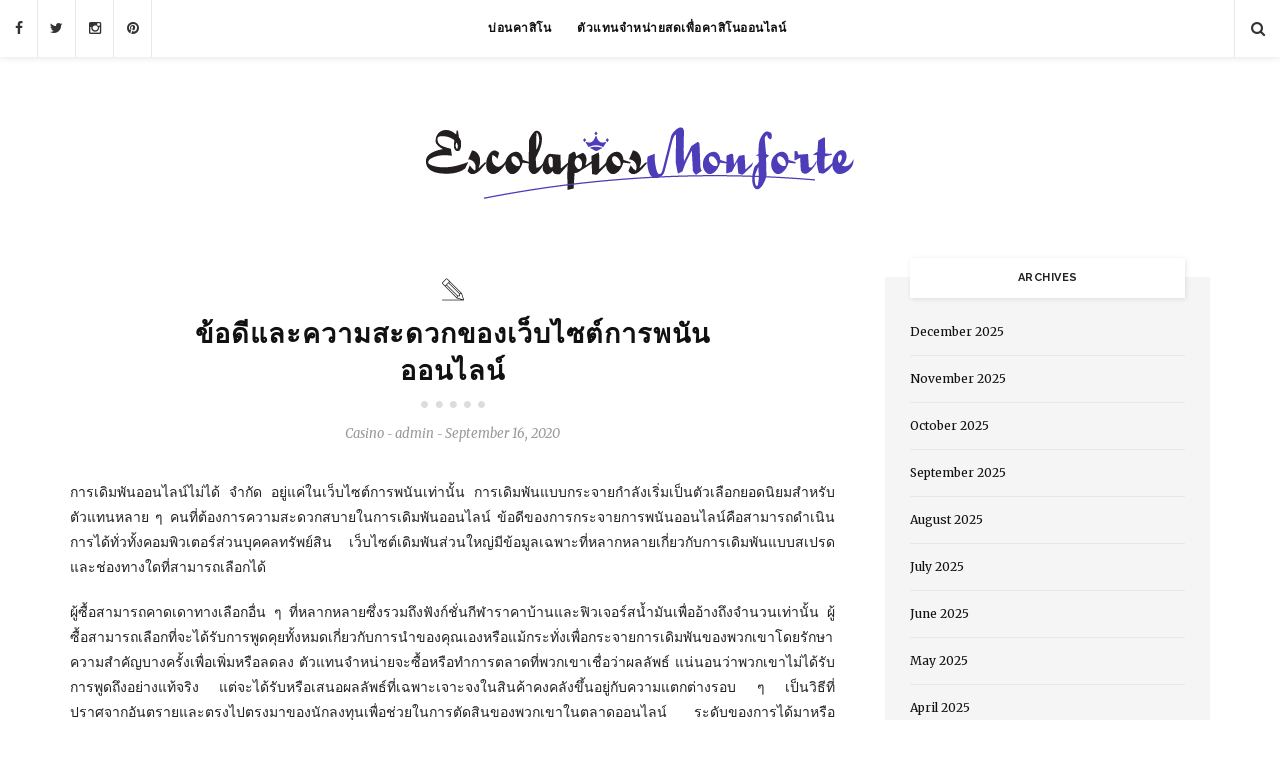

--- FILE ---
content_type: text/html; charset=UTF-8
request_url: https://www.escolapiosmonforte.com/2020/%E0%B8%82%E0%B9%89%E0%B8%AD%E0%B8%94%E0%B8%B5%E0%B9%81%E0%B8%A5%E0%B8%B0%E0%B8%84%E0%B8%A7%E0%B8%B2%E0%B8%A1%E0%B8%AA%E0%B8%B0%E0%B8%94%E0%B8%A7%E0%B8%81%E0%B8%82%E0%B8%AD%E0%B8%87%E0%B9%80%E0%B8%A7.htm
body_size: 12409
content:


<!DOCTYPE html>
<!--[if IE 9]><html class="ie9 no-mobile-device" lang="en-US"> <![endif]-->
<!--[if gt IE 9]><!--> <html class="no-mobile-device" lang="en-US"> <!--<![endif]-->

<head>

	<meta charset="UTF-8">
	<meta name="viewport" content="width=device-width, initial-scale=1">
	<meta http-equiv="X-UA-Compatible" content="IE=edge">
	<meta name="apple-mobile-web-app-capable" content="yes">
	<link rel="profile" href="http://gmpg.org/xfn/11" />
		<link rel="alternate" type="application/rss+xml" title="Escolapios Monforte RSS Feed" href="https://www.escolapiosmonforte.com/feed" />
	<link rel="alternate" type="application/atom+xml" title="Escolapios Monforte Atom Feed" href="https://www.escolapiosmonforte.com/feed/atom" />
	<link rel="pingback" href="https://www.escolapiosmonforte.com/xmlrpc.php" />

	<title>ข้อดีและความสะดวกของเว็บไซต์การพนันออนไลน์ &#8211; Escolapios Monforte</title>
<meta name='robots' content='max-image-preview:large' />
<link rel='dns-prefetch' href='//fonts.googleapis.com' />
<link rel="alternate" type="application/rss+xml" title="Escolapios Monforte &raquo; Feed" href="https://www.escolapiosmonforte.com/feed" />
<link rel="alternate" type="application/rss+xml" title="Escolapios Monforte &raquo; Comments Feed" href="https://www.escolapiosmonforte.com/comments/feed" />
<link rel="alternate" type="application/rss+xml" title="Escolapios Monforte &raquo; ข้อดีและความสะดวกของเว็บไซต์การพนันออนไลน์ Comments Feed" href="https://www.escolapiosmonforte.com/2020/%e0%b8%82%e0%b9%89%e0%b8%ad%e0%b8%94%e0%b8%b5%e0%b9%81%e0%b8%a5%e0%b8%b0%e0%b8%84%e0%b8%a7%e0%b8%b2%e0%b8%a1%e0%b8%aa%e0%b8%b0%e0%b8%94%e0%b8%a7%e0%b8%81%e0%b8%82%e0%b8%ad%e0%b8%87%e0%b9%80%e0%b8%a7.htm/feed" />
<link rel="alternate" title="oEmbed (JSON)" type="application/json+oembed" href="https://www.escolapiosmonforte.com/wp-json/oembed/1.0/embed?url=https%3A%2F%2Fwww.escolapiosmonforte.com%2F2020%2F%25e0%25b8%2582%25e0%25b9%2589%25e0%25b8%25ad%25e0%25b8%2594%25e0%25b8%25b5%25e0%25b9%2581%25e0%25b8%25a5%25e0%25b8%25b0%25e0%25b8%2584%25e0%25b8%25a7%25e0%25b8%25b2%25e0%25b8%25a1%25e0%25b8%25aa%25e0%25b8%25b0%25e0%25b8%2594%25e0%25b8%25a7%25e0%25b8%2581%25e0%25b8%2582%25e0%25b8%25ad%25e0%25b8%2587%25e0%25b9%2580%25e0%25b8%25a7.htm" />
<link rel="alternate" title="oEmbed (XML)" type="text/xml+oembed" href="https://www.escolapiosmonforte.com/wp-json/oembed/1.0/embed?url=https%3A%2F%2Fwww.escolapiosmonforte.com%2F2020%2F%25e0%25b8%2582%25e0%25b9%2589%25e0%25b8%25ad%25e0%25b8%2594%25e0%25b8%25b5%25e0%25b9%2581%25e0%25b8%25a5%25e0%25b8%25b0%25e0%25b8%2584%25e0%25b8%25a7%25e0%25b8%25b2%25e0%25b8%25a1%25e0%25b8%25aa%25e0%25b8%25b0%25e0%25b8%2594%25e0%25b8%25a7%25e0%25b8%2581%25e0%25b8%2582%25e0%25b8%25ad%25e0%25b8%2587%25e0%25b9%2580%25e0%25b8%25a7.htm&#038;format=xml" />
<meta property='og:site_name' content='Escolapios Monforte'/><meta property='og:url' content='https://www.escolapiosmonforte.com/2020/%e0%b8%82%e0%b9%89%e0%b8%ad%e0%b8%94%e0%b8%b5%e0%b9%81%e0%b8%a5%e0%b8%b0%e0%b8%84%e0%b8%a7%e0%b8%b2%e0%b8%a1%e0%b8%aa%e0%b8%b0%e0%b8%94%e0%b8%a7%e0%b8%81%e0%b8%82%e0%b8%ad%e0%b8%87%e0%b9%80%e0%b8%a7.htm'/><meta property='og:title' content='ข้อดีและความสะดวกของเว็บไซต์การพนันออนไลน์'/><meta property='og:type' content='article'/><style id='wp-img-auto-sizes-contain-inline-css' type='text/css'>
img:is([sizes=auto i],[sizes^="auto," i]){contain-intrinsic-size:3000px 1500px}
/*# sourceURL=wp-img-auto-sizes-contain-inline-css */
</style>
<style id='wp-emoji-styles-inline-css' type='text/css'>

	img.wp-smiley, img.emoji {
		display: inline !important;
		border: none !important;
		box-shadow: none !important;
		height: 1em !important;
		width: 1em !important;
		margin: 0 0.07em !important;
		vertical-align: -0.1em !important;
		background: none !important;
		padding: 0 !important;
	}
/*# sourceURL=wp-emoji-styles-inline-css */
</style>
<style id='wp-block-library-inline-css' type='text/css'>
:root{--wp-block-synced-color:#7a00df;--wp-block-synced-color--rgb:122,0,223;--wp-bound-block-color:var(--wp-block-synced-color);--wp-editor-canvas-background:#ddd;--wp-admin-theme-color:#007cba;--wp-admin-theme-color--rgb:0,124,186;--wp-admin-theme-color-darker-10:#006ba1;--wp-admin-theme-color-darker-10--rgb:0,107,160.5;--wp-admin-theme-color-darker-20:#005a87;--wp-admin-theme-color-darker-20--rgb:0,90,135;--wp-admin-border-width-focus:2px}@media (min-resolution:192dpi){:root{--wp-admin-border-width-focus:1.5px}}.wp-element-button{cursor:pointer}:root .has-very-light-gray-background-color{background-color:#eee}:root .has-very-dark-gray-background-color{background-color:#313131}:root .has-very-light-gray-color{color:#eee}:root .has-very-dark-gray-color{color:#313131}:root .has-vivid-green-cyan-to-vivid-cyan-blue-gradient-background{background:linear-gradient(135deg,#00d084,#0693e3)}:root .has-purple-crush-gradient-background{background:linear-gradient(135deg,#34e2e4,#4721fb 50%,#ab1dfe)}:root .has-hazy-dawn-gradient-background{background:linear-gradient(135deg,#faaca8,#dad0ec)}:root .has-subdued-olive-gradient-background{background:linear-gradient(135deg,#fafae1,#67a671)}:root .has-atomic-cream-gradient-background{background:linear-gradient(135deg,#fdd79a,#004a59)}:root .has-nightshade-gradient-background{background:linear-gradient(135deg,#330968,#31cdcf)}:root .has-midnight-gradient-background{background:linear-gradient(135deg,#020381,#2874fc)}:root{--wp--preset--font-size--normal:16px;--wp--preset--font-size--huge:42px}.has-regular-font-size{font-size:1em}.has-larger-font-size{font-size:2.625em}.has-normal-font-size{font-size:var(--wp--preset--font-size--normal)}.has-huge-font-size{font-size:var(--wp--preset--font-size--huge)}.has-text-align-center{text-align:center}.has-text-align-left{text-align:left}.has-text-align-right{text-align:right}.has-fit-text{white-space:nowrap!important}#end-resizable-editor-section{display:none}.aligncenter{clear:both}.items-justified-left{justify-content:flex-start}.items-justified-center{justify-content:center}.items-justified-right{justify-content:flex-end}.items-justified-space-between{justify-content:space-between}.screen-reader-text{border:0;clip-path:inset(50%);height:1px;margin:-1px;overflow:hidden;padding:0;position:absolute;width:1px;word-wrap:normal!important}.screen-reader-text:focus{background-color:#ddd;clip-path:none;color:#444;display:block;font-size:1em;height:auto;left:5px;line-height:normal;padding:15px 23px 14px;text-decoration:none;top:5px;width:auto;z-index:100000}html :where(.has-border-color){border-style:solid}html :where([style*=border-top-color]){border-top-style:solid}html :where([style*=border-right-color]){border-right-style:solid}html :where([style*=border-bottom-color]){border-bottom-style:solid}html :where([style*=border-left-color]){border-left-style:solid}html :where([style*=border-width]){border-style:solid}html :where([style*=border-top-width]){border-top-style:solid}html :where([style*=border-right-width]){border-right-style:solid}html :where([style*=border-bottom-width]){border-bottom-style:solid}html :where([style*=border-left-width]){border-left-style:solid}html :where(img[class*=wp-image-]){height:auto;max-width:100%}:where(figure){margin:0 0 1em}html :where(.is-position-sticky){--wp-admin--admin-bar--position-offset:var(--wp-admin--admin-bar--height,0px)}@media screen and (max-width:600px){html :where(.is-position-sticky){--wp-admin--admin-bar--position-offset:0px}}

/*# sourceURL=wp-block-library-inline-css */
</style><style id='global-styles-inline-css' type='text/css'>
:root{--wp--preset--aspect-ratio--square: 1;--wp--preset--aspect-ratio--4-3: 4/3;--wp--preset--aspect-ratio--3-4: 3/4;--wp--preset--aspect-ratio--3-2: 3/2;--wp--preset--aspect-ratio--2-3: 2/3;--wp--preset--aspect-ratio--16-9: 16/9;--wp--preset--aspect-ratio--9-16: 9/16;--wp--preset--color--black: #000000;--wp--preset--color--cyan-bluish-gray: #abb8c3;--wp--preset--color--white: #ffffff;--wp--preset--color--pale-pink: #f78da7;--wp--preset--color--vivid-red: #cf2e2e;--wp--preset--color--luminous-vivid-orange: #ff6900;--wp--preset--color--luminous-vivid-amber: #fcb900;--wp--preset--color--light-green-cyan: #7bdcb5;--wp--preset--color--vivid-green-cyan: #00d084;--wp--preset--color--pale-cyan-blue: #8ed1fc;--wp--preset--color--vivid-cyan-blue: #0693e3;--wp--preset--color--vivid-purple: #9b51e0;--wp--preset--gradient--vivid-cyan-blue-to-vivid-purple: linear-gradient(135deg,rgb(6,147,227) 0%,rgb(155,81,224) 100%);--wp--preset--gradient--light-green-cyan-to-vivid-green-cyan: linear-gradient(135deg,rgb(122,220,180) 0%,rgb(0,208,130) 100%);--wp--preset--gradient--luminous-vivid-amber-to-luminous-vivid-orange: linear-gradient(135deg,rgb(252,185,0) 0%,rgb(255,105,0) 100%);--wp--preset--gradient--luminous-vivid-orange-to-vivid-red: linear-gradient(135deg,rgb(255,105,0) 0%,rgb(207,46,46) 100%);--wp--preset--gradient--very-light-gray-to-cyan-bluish-gray: linear-gradient(135deg,rgb(238,238,238) 0%,rgb(169,184,195) 100%);--wp--preset--gradient--cool-to-warm-spectrum: linear-gradient(135deg,rgb(74,234,220) 0%,rgb(151,120,209) 20%,rgb(207,42,186) 40%,rgb(238,44,130) 60%,rgb(251,105,98) 80%,rgb(254,248,76) 100%);--wp--preset--gradient--blush-light-purple: linear-gradient(135deg,rgb(255,206,236) 0%,rgb(152,150,240) 100%);--wp--preset--gradient--blush-bordeaux: linear-gradient(135deg,rgb(254,205,165) 0%,rgb(254,45,45) 50%,rgb(107,0,62) 100%);--wp--preset--gradient--luminous-dusk: linear-gradient(135deg,rgb(255,203,112) 0%,rgb(199,81,192) 50%,rgb(65,88,208) 100%);--wp--preset--gradient--pale-ocean: linear-gradient(135deg,rgb(255,245,203) 0%,rgb(182,227,212) 50%,rgb(51,167,181) 100%);--wp--preset--gradient--electric-grass: linear-gradient(135deg,rgb(202,248,128) 0%,rgb(113,206,126) 100%);--wp--preset--gradient--midnight: linear-gradient(135deg,rgb(2,3,129) 0%,rgb(40,116,252) 100%);--wp--preset--font-size--small: 13px;--wp--preset--font-size--medium: 20px;--wp--preset--font-size--large: 36px;--wp--preset--font-size--x-large: 42px;--wp--preset--spacing--20: 0.44rem;--wp--preset--spacing--30: 0.67rem;--wp--preset--spacing--40: 1rem;--wp--preset--spacing--50: 1.5rem;--wp--preset--spacing--60: 2.25rem;--wp--preset--spacing--70: 3.38rem;--wp--preset--spacing--80: 5.06rem;--wp--preset--shadow--natural: 6px 6px 9px rgba(0, 0, 0, 0.2);--wp--preset--shadow--deep: 12px 12px 50px rgba(0, 0, 0, 0.4);--wp--preset--shadow--sharp: 6px 6px 0px rgba(0, 0, 0, 0.2);--wp--preset--shadow--outlined: 6px 6px 0px -3px rgb(255, 255, 255), 6px 6px rgb(0, 0, 0);--wp--preset--shadow--crisp: 6px 6px 0px rgb(0, 0, 0);}:where(.is-layout-flex){gap: 0.5em;}:where(.is-layout-grid){gap: 0.5em;}body .is-layout-flex{display: flex;}.is-layout-flex{flex-wrap: wrap;align-items: center;}.is-layout-flex > :is(*, div){margin: 0;}body .is-layout-grid{display: grid;}.is-layout-grid > :is(*, div){margin: 0;}:where(.wp-block-columns.is-layout-flex){gap: 2em;}:where(.wp-block-columns.is-layout-grid){gap: 2em;}:where(.wp-block-post-template.is-layout-flex){gap: 1.25em;}:where(.wp-block-post-template.is-layout-grid){gap: 1.25em;}.has-black-color{color: var(--wp--preset--color--black) !important;}.has-cyan-bluish-gray-color{color: var(--wp--preset--color--cyan-bluish-gray) !important;}.has-white-color{color: var(--wp--preset--color--white) !important;}.has-pale-pink-color{color: var(--wp--preset--color--pale-pink) !important;}.has-vivid-red-color{color: var(--wp--preset--color--vivid-red) !important;}.has-luminous-vivid-orange-color{color: var(--wp--preset--color--luminous-vivid-orange) !important;}.has-luminous-vivid-amber-color{color: var(--wp--preset--color--luminous-vivid-amber) !important;}.has-light-green-cyan-color{color: var(--wp--preset--color--light-green-cyan) !important;}.has-vivid-green-cyan-color{color: var(--wp--preset--color--vivid-green-cyan) !important;}.has-pale-cyan-blue-color{color: var(--wp--preset--color--pale-cyan-blue) !important;}.has-vivid-cyan-blue-color{color: var(--wp--preset--color--vivid-cyan-blue) !important;}.has-vivid-purple-color{color: var(--wp--preset--color--vivid-purple) !important;}.has-black-background-color{background-color: var(--wp--preset--color--black) !important;}.has-cyan-bluish-gray-background-color{background-color: var(--wp--preset--color--cyan-bluish-gray) !important;}.has-white-background-color{background-color: var(--wp--preset--color--white) !important;}.has-pale-pink-background-color{background-color: var(--wp--preset--color--pale-pink) !important;}.has-vivid-red-background-color{background-color: var(--wp--preset--color--vivid-red) !important;}.has-luminous-vivid-orange-background-color{background-color: var(--wp--preset--color--luminous-vivid-orange) !important;}.has-luminous-vivid-amber-background-color{background-color: var(--wp--preset--color--luminous-vivid-amber) !important;}.has-light-green-cyan-background-color{background-color: var(--wp--preset--color--light-green-cyan) !important;}.has-vivid-green-cyan-background-color{background-color: var(--wp--preset--color--vivid-green-cyan) !important;}.has-pale-cyan-blue-background-color{background-color: var(--wp--preset--color--pale-cyan-blue) !important;}.has-vivid-cyan-blue-background-color{background-color: var(--wp--preset--color--vivid-cyan-blue) !important;}.has-vivid-purple-background-color{background-color: var(--wp--preset--color--vivid-purple) !important;}.has-black-border-color{border-color: var(--wp--preset--color--black) !important;}.has-cyan-bluish-gray-border-color{border-color: var(--wp--preset--color--cyan-bluish-gray) !important;}.has-white-border-color{border-color: var(--wp--preset--color--white) !important;}.has-pale-pink-border-color{border-color: var(--wp--preset--color--pale-pink) !important;}.has-vivid-red-border-color{border-color: var(--wp--preset--color--vivid-red) !important;}.has-luminous-vivid-orange-border-color{border-color: var(--wp--preset--color--luminous-vivid-orange) !important;}.has-luminous-vivid-amber-border-color{border-color: var(--wp--preset--color--luminous-vivid-amber) !important;}.has-light-green-cyan-border-color{border-color: var(--wp--preset--color--light-green-cyan) !important;}.has-vivid-green-cyan-border-color{border-color: var(--wp--preset--color--vivid-green-cyan) !important;}.has-pale-cyan-blue-border-color{border-color: var(--wp--preset--color--pale-cyan-blue) !important;}.has-vivid-cyan-blue-border-color{border-color: var(--wp--preset--color--vivid-cyan-blue) !important;}.has-vivid-purple-border-color{border-color: var(--wp--preset--color--vivid-purple) !important;}.has-vivid-cyan-blue-to-vivid-purple-gradient-background{background: var(--wp--preset--gradient--vivid-cyan-blue-to-vivid-purple) !important;}.has-light-green-cyan-to-vivid-green-cyan-gradient-background{background: var(--wp--preset--gradient--light-green-cyan-to-vivid-green-cyan) !important;}.has-luminous-vivid-amber-to-luminous-vivid-orange-gradient-background{background: var(--wp--preset--gradient--luminous-vivid-amber-to-luminous-vivid-orange) !important;}.has-luminous-vivid-orange-to-vivid-red-gradient-background{background: var(--wp--preset--gradient--luminous-vivid-orange-to-vivid-red) !important;}.has-very-light-gray-to-cyan-bluish-gray-gradient-background{background: var(--wp--preset--gradient--very-light-gray-to-cyan-bluish-gray) !important;}.has-cool-to-warm-spectrum-gradient-background{background: var(--wp--preset--gradient--cool-to-warm-spectrum) !important;}.has-blush-light-purple-gradient-background{background: var(--wp--preset--gradient--blush-light-purple) !important;}.has-blush-bordeaux-gradient-background{background: var(--wp--preset--gradient--blush-bordeaux) !important;}.has-luminous-dusk-gradient-background{background: var(--wp--preset--gradient--luminous-dusk) !important;}.has-pale-ocean-gradient-background{background: var(--wp--preset--gradient--pale-ocean) !important;}.has-electric-grass-gradient-background{background: var(--wp--preset--gradient--electric-grass) !important;}.has-midnight-gradient-background{background: var(--wp--preset--gradient--midnight) !important;}.has-small-font-size{font-size: var(--wp--preset--font-size--small) !important;}.has-medium-font-size{font-size: var(--wp--preset--font-size--medium) !important;}.has-large-font-size{font-size: var(--wp--preset--font-size--large) !important;}.has-x-large-font-size{font-size: var(--wp--preset--font-size--x-large) !important;}
/*# sourceURL=global-styles-inline-css */
</style>

<style id='classic-theme-styles-inline-css' type='text/css'>
/*! This file is auto-generated */
.wp-block-button__link{color:#fff;background-color:#32373c;border-radius:9999px;box-shadow:none;text-decoration:none;padding:calc(.667em + 2px) calc(1.333em + 2px);font-size:1.125em}.wp-block-file__button{background:#32373c;color:#fff;text-decoration:none}
/*# sourceURL=/wp-includes/css/classic-themes.min.css */
</style>
<link rel='stylesheet' id='components-css' href='https://www.escolapiosmonforte.com/wp-content/themes/alison/assets/css/components.css' type='text/css' media='all' />
<link rel='stylesheet' id='icon-fonts-css' href='https://www.escolapiosmonforte.com/wp-content/themes/alison/assets/css/icon-fonts.css' type='text/css' media='all' />
<link rel='stylesheet' id='body-font-css' href='//fonts.googleapis.com/css?family=Merriweather:400,300,300italic,400italic,700,700italic,900,900italic&#038;subset=latin,latin-ext' type='text/css' media='all' />
<link rel='stylesheet' id='headings-font-css' href='//fonts.googleapis.com/css?family=Raleway:400,100,200,300,500,600,700,800,900&#038;subset=latin,latin-ext' type='text/css' media='all' />
<link rel='stylesheet' id='navigation-font-css' href='//fonts.googleapis.com/css?family=Raleway:400,100,200,300,500,600,700,800,900&#038;subset=latin,latin-ext' type='text/css' media='all' />
<link rel='stylesheet' id='mediaelement-css' href='https://www.escolapiosmonforte.com/wp-includes/js/mediaelement/mediaelementplayer-legacy.min.css?ver=4.2.17' type='text/css' media='all' />
<link rel='stylesheet' id='wp-mediaelement-css' href='https://www.escolapiosmonforte.com/wp-includes/js/mediaelement/wp-mediaelement.min.css?ver=6.9' type='text/css' media='all' />
<link rel='stylesheet' id='core-style-css' href='https://www.escolapiosmonforte.com/wp-content/themes/alison/style.css' type='text/css' media='all' />
<link rel='stylesheet' id='core-responsive-css' href='https://www.escolapiosmonforte.com/wp-content/themes/alison/assets/css/style-responsive.css' type='text/css' media='all' />
<link rel='stylesheet' id='custom-css' href='http://www.escolapiosmonforte.com/wp-content/uploads/alison_styles/custom.css' type='text/css' media='all' />
<script type="text/javascript" src="https://www.escolapiosmonforte.com/wp-includes/js/jquery/jquery.min.js?ver=3.7.1" id="jquery-core-js"></script>
<script type="text/javascript" src="https://www.escolapiosmonforte.com/wp-includes/js/jquery/jquery-migrate.min.js?ver=3.4.1" id="jquery-migrate-js"></script>
<link rel="https://api.w.org/" href="https://www.escolapiosmonforte.com/wp-json/" /><link rel="alternate" title="JSON" type="application/json" href="https://www.escolapiosmonforte.com/wp-json/wp/v2/posts/276" /><link rel="EditURI" type="application/rsd+xml" title="RSD" href="https://www.escolapiosmonforte.com/xmlrpc.php?rsd" />
<meta name="generator" content="WordPress 6.9" />
<link rel="canonical" href="https://www.escolapiosmonforte.com/2020/%e0%b8%82%e0%b9%89%e0%b8%ad%e0%b8%94%e0%b8%b5%e0%b9%81%e0%b8%a5%e0%b8%b0%e0%b8%84%e0%b8%a7%e0%b8%b2%e0%b8%a1%e0%b8%aa%e0%b8%b0%e0%b8%94%e0%b8%a7%e0%b8%81%e0%b8%82%e0%b8%ad%e0%b8%87%e0%b9%80%e0%b8%a7.htm" />
<link rel='shortlink' href='https://www.escolapiosmonforte.com/?p=276' />
	
</head>


<body class="wp-singular post-template-default single single-post postid-276 single-format-standard wp-theme-alison  sticky-nav sticky-sidebar">

<div id="wrapper">

		<div class="main-navigation-wrapper">

						<div id="top-social-items">
				<div id="top-social-items-inner">
				
					<a href="#" target="_blank"><i class="fa fa-facebook"></i></a>					<a href="#" target="_blank"><i class="fa fa-twitter"></i></a>					<a href="#" target="_blank"><i class="fa fa-instagram"></i></a>					<a href="#" target="_blank"><i class="fa fa-pinterest"></i></a>																													
				</div>
			</div>
				
			<div class="container clearfix">
				
				<nav class="main-navigation clearfix ">
				<ul id="menu-menu" class="nav-menu"><li id="menu-item-15" class="menu-item menu-item-type-taxonomy menu-item-object-category menu-item-15"><a href="https://www.escolapiosmonforte.com/category/%e0%b8%9a%e0%b9%88%e0%b8%ad%e0%b8%99%e0%b8%84%e0%b8%b2%e0%b8%aa%e0%b8%b4%e0%b9%82%e0%b8%99">บ่อนคาสิโน</a></li>
<li id="menu-item-16" class="menu-item menu-item-type-post_type menu-item-object-post menu-item-16"><a href="https://www.escolapiosmonforte.com/2020/%e0%b8%95%e0%b8%b1%e0%b8%a7%e0%b9%81%e0%b8%97%e0%b8%99%e0%b8%88%e0%b8%b3%e0%b8%ab%e0%b8%99%e0%b9%88%e0%b8%b2%e0%b8%a2%e0%b8%aa%e0%b8%94%e0%b9%80%e0%b8%9e%e0%b8%b7%e0%b9%88%e0%b8%ad%e0%b8%84%e0%b8%b2.htm">ตัวแทนจำหน่ายสดเพื่อคาสิโนออนไลน์</a></li>
</ul>				</nav>
					
				<div class="menu-mobile"></div>
				
								<div class="top-search-area">
					<a href="#"><i class="fa fa-search"></i></a>
					<div class="search-form-area">
						
<form role="search" method="get" class="search-form" action="https://www.escolapiosmonforte.com/">
    <div>
		<input type="text" placeholder="Start Typing and Hit Enter..." name="s" class="search" />
		<button type="submit" class="search-submit"><i class="fa fa-search"></i></button>
	 </div>
</form>					</div>
				</div>
								
			</div>

		</div>

		<header id="main-header">
			<div id="main-top-wrapper">
				<div class="container">
					
					<div id="logo">
						
													<h1><a href="https://www.escolapiosmonforte.com"><img src="http://www.escolapiosmonforte.com/wp-content/uploads/2020/05/Logo.png" alt="Escolapios Monforte" /></a></h1>
												
					</div>

										
				</div>
			</div>
		
		</header>

				
	<div id="main-container">

		<div class="container sidebar-open clearfix">	
		
			<div id="content">
														
					
<div id="post-276" class="article-item post post-276 type-post status-publish format-standard hentry category-casino">
	
	
		<div class="post-header">

				<div class="format-icon">
<i class="elegant elegant-pencil2"></i>	</div>
			
							<h1>ข้อดีและความสะดวกของเว็บไซต์การพนันออนไลน์</h1>
			
							<div class="date-author">
					<p>
											<span class="cat"><a href="https://www.escolapiosmonforte.com/category/casino">Casino</a></span>
										<span class='seperator'>-</span>											<span class="author">admin</span>
										<span class='seperator'>-</span>											<span class="date">September 16, 2020</span>
										</p>
				</div>
						
		</div>
							
		
		
	
			<div class="post-entry">
		
		<div class="post-entry-text">
		<p style="text-align: justify;">การเดิมพันออนไลน์ไม่ได้ จำกัด อยู่แค่ในเว็บไซต์การพนันเท่านั้น การเดิมพันแบบกระจายกำลังเริ่มเป็นตัวเลือกยอดนิยมสำหรับตัวแทนหลาย ๆ คนที่ต้องการความสะดวกสบายในการเดิมพันออนไลน์ ข้อดีของการกระจายการพนันออนไลน์คือสามารถดำเนินการได้ทั่วทั้งคอมพิวเตอร์ส่วนบุคคลทรัพย์สิน เว็บไซต์เดิมพันส่วนใหญ่มีข้อมูลเฉพาะที่หลากหลายเกี่ยวกับการเดิมพันแบบสเปรดและช่องทางใดที่สามารถเลือกได้</p>
<p style="text-align: justify;">ผู้ซื้อสามารถคาดเดาทางเลือกอื่น ๆ ที่หลากหลายซึ่งรวมถึงฟังก์ชั่นกีฬาราคาบ้านและฟิวเจอร์สน้ำมันเพื่ออ้างถึงจำนวนเท่านั้น ผู้ซื้อสามารถเลือกที่จะได้รับการพูดคุยทั้งหมดเกี่ยวกับการนำของคุณเองหรือแม้กระทั่งเพื่อกระจายการเดิมพันของพวกเขาโดยรักษาความสำคัญบางครั้งเพื่อเพิ่มหรือลดลง ตัวแทนจำหน่ายจะซื้อหรือทำการตลาดที่พวกเขาเชื่อว่าผลลัพธ์ แน่นอนว่าพวกเขาไม่ได้รับการพูดถึงอย่างแท้จริง แต่จะได้รับหรือเสนอผลลัพธ์ที่เฉพาะเจาะจงในสินค้าคงคลังขึ้นอยู่กับความแตกต่างรอบ ๆ เป็นวิธีที่ปราศจากอันตรายและตรงไปตรงมาของนักลงทุนเพื่อช่วยในการตัดสินของพวกเขาในตลาดออนไลน์ ระดับของการได้มาหรือแม้แต่ปัญหาในการปิดผลลัพธ์ขึ้นอยู่กับการตัดสินของตัวแทน หากการตัดสินของพวกเขาเหมาะสมมากกว่าไม่เหมาะสมพวกเขาก็จะได้รับเงินมากขึ้น</p>
<p><img fetchpriority="high" decoding="async" class="aligncenter  wp-image-300" src="http://www.escolapiosmonforte.com/wp-content/uploads/2020/09/071318sportsbet_960x540.jpg" alt="Sports betting" width="491" height="276" srcset="https://www.escolapiosmonforte.com/wp-content/uploads/2020/09/071318sportsbet_960x540.jpg 960w, https://www.escolapiosmonforte.com/wp-content/uploads/2020/09/071318sportsbet_960x540-300x169.jpg 300w, https://www.escolapiosmonforte.com/wp-content/uploads/2020/09/071318sportsbet_960x540-768x432.jpg 768w, https://www.escolapiosmonforte.com/wp-content/uploads/2020/09/071318sportsbet_960x540-650x366.jpg 650w, https://www.escolapiosmonforte.com/wp-content/uploads/2020/09/071318sportsbet_960x540-440x248.jpg 440w" sizes="(max-width: 491px) 100vw, 491px" /></p>
<p style="text-align: justify;">ประเภทอื่น ๆ ของการพนันแบบแพร่กระจายทางออนไลน์เป็นตัวเลือกที่จะได้รับอย่างรวดเร็วแล้วขายลดหรือซื้อขยายแล้วทำการตลาดที่ยอดเยี่ยม องค์กรการพนันออนไลน์เข้าใจคำศัพท์ในตลาดหุ้นเช่นการเดิมพันแบบธรรมดาหรือการเดิมพันแบบยาว เมื่อผู้ร่วมทุนเลือกที่จะเยี่ยมชมอย่างรวดเร็วเมื่อเทียบกับการยืดเยื้อพวกเขาจะต้องระงับอย่างแน่นอนโดยทั่วไปแล้วพวกเขามักจะไม่เป็นรายบุคคลแล้วยอมแพ้ในขณะที่ต้องการค้นพบข้อเสนออีกครั้งด้วยมูลค่าที่เบากว่า <b><a href="https://sanook69s.com/">มวยไทย 2000 site</a></b> เมื่อพวกเขาได้รับสินค้ากลับคืนมาอีกครั้งพวกเขาจะนำเสนอมันโดยตรงกลับไปยังผู้บริโภคและทำกำไรจากความแตกต่างที่สำคัญ ในสถานการณ์ที่ง่ายขึ้นคน ๆ หนึ่งมักจะทำเงินได้มากขึ้นในระดับต่ำตามจำนวนที่กำหนด ผู้ค้าที่ตัดสินใจที่จะขยายเวลาสามารถซื้อของได้ในราคาถูก แต่ทำการตลาดโดยเสียค่าใช้จ่ายที่เพิ่มขึ้น ผู้คนจำนวนมากเลือกที่จะไปนาน ๆ แทนที่จะเร็วเพราะพวกเขาริบเงินสดน้อยลงในตอนแรก ทุกครั้งที่ผู้ค้าซื้อลดลงจากนั้นกลุ่มตลาดที่สูงขึ้นพวกเขาถือได้ว่าเป็นรายจ่ายที่ยาวนาน</p>
				</div>
	</div>

			<div class="post-entry-bottom clearfix">
													
			<!-- Like Button -->
			<div class="like-comment-buttons-wrapper clearfix">
				<div class="like-comment-buttons">
					<a href="#" class="jm-post-like" data-post_id="276" title="Like"><i class="fa fa-heart-o unlike"></i>&nbsp;0</a>									</div>
			</div>
			<!-- Like Button -->
		</div>
	
		
</div>

<!-- Share Buttons -->
		<div class="post-share">
			<div class="box-title-area"><h4 class="title">Share This Post!</h4></div>
			<div class="post-share-inner">
				<ul>
					<li class="share-item facebook"><a target="_blank" href="https://www.facebook.com/sharer/sharer.php?u=https%3A%2F%2Fwww.escolapiosmonforte.com%2F2020%2F%25e0%25b8%2582%25e0%25b9%2589%25e0%25b8%25ad%25e0%25b8%2594%25e0%25b8%25b5%25e0%25b9%2581%25e0%25b8%25a5%25e0%25b8%25b0%25e0%25b8%2584%25e0%25b8%25a7%25e0%25b8%25b2%25e0%25b8%25a1%25e0%25b8%25aa%25e0%25b8%25b0%25e0%25b8%2594%25e0%25b8%25a7%25e0%25b8%2581%25e0%25b8%2582%25e0%25b8%25ad%25e0%25b8%2587%25e0%25b9%2580%25e0%25b8%25a7.htm"><span class="share-box"><i class="fa fa-facebook"></i></span></a></li>
					<li class="share-item twitter"><a target="_blank" href="https://twitter.com/intent/tweet?text=%E0%B8%82%E0%B9%89%E0%B8%AD%E0%B8%94%E0%B8%B5%E0%B9%81%E0%B8%A5%E0%B8%B0%E0%B8%84%E0%B8%A7%E0%B8%B2%E0%B8%A1%E0%B8%AA%E0%B8%B0%E0%B8%94%E0%B8%A7%E0%B8%81%E0%B8%82%E0%B8%AD%E0%B8%87%E0%B9%80%E0%B8%A7%E0%B9%87%E0%B8%9A%E0%B9%84%E0%B8%8B%E0%B8%95%E0%B9%8C%E0%B8%81%E0%B8%B2%E0%B8%A3%E0%B8%9E%E0%B8%99%E0%B8%B1%E0%B8%99%E0%B8%AD%E0%B8%AD%E0%B8%99%E0%B9%84%E0%B8%A5%E0%B8%99%E0%B9%8C+-+https%3A%2F%2Fwww.escolapiosmonforte.com%2F2020%2F%25e0%25b8%2582%25e0%25b9%2589%25e0%25b8%25ad%25e0%25b8%2594%25e0%25b8%25b5%25e0%25b9%2581%25e0%25b8%25a5%25e0%25b8%25b0%25e0%25b8%2584%25e0%25b8%25a7%25e0%25b8%25b2%25e0%25b8%25a1%25e0%25b8%25aa%25e0%25b8%25b0%25e0%25b8%2594%25e0%25b8%25a7%25e0%25b8%2581%25e0%25b8%2582%25e0%25b8%25ad%25e0%25b8%2587%25e0%25b9%2580%25e0%25b8%25a7.htm"><span class="share-box"><i class="fa fa-twitter"></i></span></a></li>
										<li class="share-item pinterest"><a target="_blank" href="https://pinterest.com/pin/create/button/?url=https%3A%2F%2Fwww.escolapiosmonforte.com%2F2020%2F%25e0%25b8%2582%25e0%25b9%2589%25e0%25b8%25ad%25e0%25b8%2594%25e0%25b8%25b5%25e0%25b9%2581%25e0%25b8%25a5%25e0%25b8%25b0%25e0%25b8%2584%25e0%25b8%25a7%25e0%25b8%25b2%25e0%25b8%25a1%25e0%25b8%25aa%25e0%25b8%25b0%25e0%25b8%2594%25e0%25b8%25a7%25e0%25b8%2581%25e0%25b8%2582%25e0%25b8%25ad%25e0%25b8%2587%25e0%25b9%2580%25e0%25b8%25a7.htm&amp;media=&amp;description=%E0%B8%82%E0%B9%89%E0%B8%AD%E0%B8%94%E0%B8%B5%E0%B9%81%E0%B8%A5%E0%B8%B0%E0%B8%84%E0%B8%A7%E0%B8%B2%E0%B8%A1%E0%B8%AA%E0%B8%B0%E0%B8%94%E0%B8%A7%E0%B8%81%E0%B8%82%E0%B8%AD%E0%B8%87%E0%B9%80%E0%B8%A7%E0%B9%87%E0%B8%9A%E0%B9%84%E0%B8%8B%E0%B8%95%E0%B9%8C%E0%B8%81%E0%B8%B2%E0%B8%A3%E0%B8%9E%E0%B8%99%E0%B8%B1%E0%B8%99%E0%B8%AD%E0%B8%AD%E0%B8%99%E0%B9%84%E0%B8%A5%E0%B8%99%E0%B9%8C"><span class="share-box"><i class="fa fa-pinterest"></i></span></a></li>
					<li class="share-item google"><a target="_blank" href="https://plus.google.com/share?url=https%3A%2F%2Fwww.escolapiosmonforte.com%2F2020%2F%25e0%25b8%2582%25e0%25b9%2589%25e0%25b8%25ad%25e0%25b8%2594%25e0%25b8%25b5%25e0%25b9%2581%25e0%25b8%25a5%25e0%25b8%25b0%25e0%25b8%2584%25e0%25b8%25a7%25e0%25b8%25b2%25e0%25b8%25a1%25e0%25b8%25aa%25e0%25b8%25b0%25e0%25b8%2594%25e0%25b8%25a7%25e0%25b8%2581%25e0%25b8%2582%25e0%25b8%25ad%25e0%25b8%2587%25e0%25b9%2580%25e0%25b8%25a7.htm"><span class="share-box"><i class="fa fa-google-plus"></i></span></a></li>
					<li class="share-item e-mail"><a target="_blank" href="mailto:?Subject=%E0%B8%82%E0%B9%89%E0%B8%AD%E0%B8%94%E0%B8%B5%E0%B9%81%E0%B8%A5%E0%B8%B0%E0%B8%84%E0%B8%A7%E0%B8%B2%E0%B8%A1%E0%B8%AA%E0%B8%B0%E0%B8%94%E0%B8%A7%E0%B8%81%E0%B8%82%E0%B8%AD%E0%B8%87%E0%B9%80%E0%B8%A7%E0%B9%87%E0%B8%9A%E0%B9%84%E0%B8%8B%E0%B8%95%E0%B9%8C%E0%B8%81%E0%B8%B2%E0%B8%A3%E0%B8%9E%E0%B8%99%E0%B8%B1%E0%B8%99%E0%B8%AD%E0%B8%AD%E0%B8%99%E0%B9%84%E0%B8%A5%E0%B8%99%E0%B9%8C&amp;Body=https%3A%2F%2Fwww.escolapiosmonforte.com%2F2020%2F%25e0%25b8%2582%25e0%25b9%2589%25e0%25b8%25ad%25e0%25b8%2594%25e0%25b8%25b5%25e0%25b9%2581%25e0%25b8%25a5%25e0%25b8%25b0%25e0%25b8%2584%25e0%25b8%25a7%25e0%25b8%25b2%25e0%25b8%25a1%25e0%25b8%25aa%25e0%25b8%25b0%25e0%25b8%2594%25e0%25b8%25a7%25e0%25b8%2581%25e0%25b8%2582%25e0%25b8%25ad%25e0%25b8%2587%25e0%25b9%2580%25e0%25b8%25a7.htm"><span class="share-box"><i class="fa fa-envelope-o"></i></span></a></li>
				</ul>
			</div>
		</div>
	<!-- Share Buttons -->

	
<div class="post-author">

	<div class="author-img">
		<img alt='' src='https://secure.gravatar.com/avatar/2aecd94fd0ce351fde54b05bc4a0c71c4f2da115203e7c28c848c9a4f214159a?s=85&#038;d=mm&#038;r=g' srcset='https://secure.gravatar.com/avatar/2aecd94fd0ce351fde54b05bc4a0c71c4f2da115203e7c28c848c9a4f214159a?s=170&#038;d=mm&#038;r=g 2x' class='avatar avatar-85 photo' height='85' width='85' decoding='async'/>	</div>
	
	<div class="author-content">
		<div class="box-title-area"><h4 class="title">About Author / <a href="https://www.escolapiosmonforte.com/author/admin" title="Posts by admin" rel="author">admin</a></h4></div>
		<div class="author-info">
			<p></p>
																				</div>
	</div>
	
</div>
	
	
	
	
<div class="pagination post-pagination clearfix">
		
		
		<div class="older">
		<a class="animative-btn" href="https://www.escolapiosmonforte.com/2020/%e0%b8%84%e0%b8%a7%e0%b8%b2%e0%b8%a1%e0%b8%88%e0%b8%b3%e0%b9%80%e0%b8%9b%e0%b9%87%e0%b8%99%e0%b8%82%e0%b8%ad%e0%b8%87%e0%b9%80%e0%b8%a7%e0%b9%87%e0%b8%9a%e0%b9%84%e0%b8%8b%e0%b8%95%e0%b9%8c%e0%b8%81.htm">
			Previous Post		</a>
	</div>
		
		<div class="newer">
		<a class="animative-btn" href="https://www.escolapiosmonforte.com/2020/%e0%b8%82%e0%b8%ad%e0%b8%9a%e0%b9%80%e0%b8%82%e0%b8%95%e0%b8%82%e0%b8%ad%e0%b8%87%e0%b9%80%e0%b8%a7%e0%b9%87%e0%b8%9a%e0%b9%84%e0%b8%8b%e0%b8%95%e0%b9%8c%e0%b8%81%e0%b8%b2%e0%b8%a3%e0%b8%9e%e0%b8%99.htm">
			Next Post		</a>
	</div>
			
</div>										
							</div>
	
			
				<aside id="sidebar">
				<div class="theiaStickySidebar">
					<div id="sidebar-inner">
						<div id="archives-2" class="widget widget_archive"><h4 class="widget-title">Archives</h4>
			<ul>
					<li><a href='https://www.escolapiosmonforte.com/2025/12'>December 2025</a></li>
	<li><a href='https://www.escolapiosmonforte.com/2025/11'>November 2025</a></li>
	<li><a href='https://www.escolapiosmonforte.com/2025/10'>October 2025</a></li>
	<li><a href='https://www.escolapiosmonforte.com/2025/09'>September 2025</a></li>
	<li><a href='https://www.escolapiosmonforte.com/2025/08'>August 2025</a></li>
	<li><a href='https://www.escolapiosmonforte.com/2025/07'>July 2025</a></li>
	<li><a href='https://www.escolapiosmonforte.com/2025/06'>June 2025</a></li>
	<li><a href='https://www.escolapiosmonforte.com/2025/05'>May 2025</a></li>
	<li><a href='https://www.escolapiosmonforte.com/2025/04'>April 2025</a></li>
	<li><a href='https://www.escolapiosmonforte.com/2025/03'>March 2025</a></li>
	<li><a href='https://www.escolapiosmonforte.com/2025/02'>February 2025</a></li>
	<li><a href='https://www.escolapiosmonforte.com/2025/01'>January 2025</a></li>
	<li><a href='https://www.escolapiosmonforte.com/2024/12'>December 2024</a></li>
	<li><a href='https://www.escolapiosmonforte.com/2024/11'>November 2024</a></li>
	<li><a href='https://www.escolapiosmonforte.com/2024/10'>October 2024</a></li>
	<li><a href='https://www.escolapiosmonforte.com/2024/09'>September 2024</a></li>
	<li><a href='https://www.escolapiosmonforte.com/2024/08'>August 2024</a></li>
	<li><a href='https://www.escolapiosmonforte.com/2024/07'>July 2024</a></li>
	<li><a href='https://www.escolapiosmonforte.com/2024/06'>June 2024</a></li>
	<li><a href='https://www.escolapiosmonforte.com/2024/05'>May 2024</a></li>
	<li><a href='https://www.escolapiosmonforte.com/2024/04'>April 2024</a></li>
	<li><a href='https://www.escolapiosmonforte.com/2024/03'>March 2024</a></li>
	<li><a href='https://www.escolapiosmonforte.com/2024/02'>February 2024</a></li>
	<li><a href='https://www.escolapiosmonforte.com/2024/01'>January 2024</a></li>
	<li><a href='https://www.escolapiosmonforte.com/2023/12'>December 2023</a></li>
	<li><a href='https://www.escolapiosmonforte.com/2023/11'>November 2023</a></li>
	<li><a href='https://www.escolapiosmonforte.com/2023/10'>October 2023</a></li>
	<li><a href='https://www.escolapiosmonforte.com/2023/09'>September 2023</a></li>
	<li><a href='https://www.escolapiosmonforte.com/2023/08'>August 2023</a></li>
	<li><a href='https://www.escolapiosmonforte.com/2023/07'>July 2023</a></li>
	<li><a href='https://www.escolapiosmonforte.com/2023/06'>June 2023</a></li>
	<li><a href='https://www.escolapiosmonforte.com/2023/05'>May 2023</a></li>
	<li><a href='https://www.escolapiosmonforte.com/2023/04'>April 2023</a></li>
	<li><a href='https://www.escolapiosmonforte.com/2023/03'>March 2023</a></li>
	<li><a href='https://www.escolapiosmonforte.com/2023/02'>February 2023</a></li>
	<li><a href='https://www.escolapiosmonforte.com/2023/01'>January 2023</a></li>
	<li><a href='https://www.escolapiosmonforte.com/2022/12'>December 2022</a></li>
	<li><a href='https://www.escolapiosmonforte.com/2022/11'>November 2022</a></li>
	<li><a href='https://www.escolapiosmonforte.com/2022/10'>October 2022</a></li>
	<li><a href='https://www.escolapiosmonforte.com/2022/08'>August 2022</a></li>
	<li><a href='https://www.escolapiosmonforte.com/2022/05'>May 2022</a></li>
	<li><a href='https://www.escolapiosmonforte.com/2022/03'>March 2022</a></li>
	<li><a href='https://www.escolapiosmonforte.com/2022/02'>February 2022</a></li>
	<li><a href='https://www.escolapiosmonforte.com/2022/01'>January 2022</a></li>
	<li><a href='https://www.escolapiosmonforte.com/2021/12'>December 2021</a></li>
	<li><a href='https://www.escolapiosmonforte.com/2021/10'>October 2021</a></li>
	<li><a href='https://www.escolapiosmonforte.com/2021/07'>July 2021</a></li>
	<li><a href='https://www.escolapiosmonforte.com/2021/06'>June 2021</a></li>
	<li><a href='https://www.escolapiosmonforte.com/2021/05'>May 2021</a></li>
	<li><a href='https://www.escolapiosmonforte.com/2021/04'>April 2021</a></li>
	<li><a href='https://www.escolapiosmonforte.com/2021/03'>March 2021</a></li>
	<li><a href='https://www.escolapiosmonforte.com/2021/02'>February 2021</a></li>
	<li><a href='https://www.escolapiosmonforte.com/2021/01'>January 2021</a></li>
	<li><a href='https://www.escolapiosmonforte.com/2020/12'>December 2020</a></li>
	<li><a href='https://www.escolapiosmonforte.com/2020/11'>November 2020</a></li>
	<li><a href='https://www.escolapiosmonforte.com/2020/10'>October 2020</a></li>
	<li><a href='https://www.escolapiosmonforte.com/2020/09'>September 2020</a></li>
	<li><a href='https://www.escolapiosmonforte.com/2020/08'>August 2020</a></li>
	<li><a href='https://www.escolapiosmonforte.com/2020/07'>July 2020</a></li>
	<li><a href='https://www.escolapiosmonforte.com/2020/06'>June 2020</a></li>
	<li><a href='https://www.escolapiosmonforte.com/2020/05'>May 2020</a></li>
			</ul>

			</div><div id="categories-2" class="widget widget_categories"><h4 class="widget-title">Categories</h4>
			<ul>
					<li class="cat-item cat-item-4"><a href="https://www.escolapiosmonforte.com/category/betting">Betting</a>
</li>
	<li class="cat-item cat-item-8"><a href="https://www.escolapiosmonforte.com/category/casino">Casino</a>
</li>
	<li class="cat-item cat-item-10"><a href="https://www.escolapiosmonforte.com/category/finance">Finance</a>
</li>
	<li class="cat-item cat-item-7"><a href="https://www.escolapiosmonforte.com/category/gambling">Gambling</a>
</li>
	<li class="cat-item cat-item-11"><a href="https://www.escolapiosmonforte.com/category/lottery">Lottery</a>
</li>
	<li class="cat-item cat-item-13"><a href="https://www.escolapiosmonforte.com/category/poker">Poker</a>
</li>
	<li class="cat-item cat-item-9"><a href="https://www.escolapiosmonforte.com/category/slot">Slot</a>
</li>
	<li class="cat-item cat-item-6"><a href="https://www.escolapiosmonforte.com/category/%e0%b8%81%e0%b8%b2%e0%b8%a3%e0%b8%9e%e0%b8%99%e0%b8%b1%e0%b8%99">การพนัน</a>
</li>
	<li class="cat-item cat-item-5"><a href="https://www.escolapiosmonforte.com/category/%e0%b8%81%e0%b8%b2%e0%b8%a3%e0%b9%80%e0%b8%a5%e0%b9%88%e0%b8%99%e0%b8%81%e0%b8%b2%e0%b8%a3%e0%b8%9e%e0%b8%99%e0%b8%b1%e0%b8%99">การเล่นการพนัน</a>
</li>
	<li class="cat-item cat-item-2"><a href="https://www.escolapiosmonforte.com/category/%e0%b8%9a%e0%b9%88%e0%b8%ad%e0%b8%99%e0%b8%84%e0%b8%b2%e0%b8%aa%e0%b8%b4%e0%b9%82%e0%b8%99">บ่อนคาสิโน</a>
</li>
			</ul>

			</div><div id="meta-2" class="widget widget_meta"><h4 class="widget-title">Meta</h4>
		<ul>
						<li><a href="https://www.escolapiosmonforte.com/wp-login.php">Log in</a></li>
			<li><a href="https://www.escolapiosmonforte.com/feed">Entries feed</a></li>
			<li><a href="https://www.escolapiosmonforte.com/comments/feed">Comments feed</a></li>

			<li><a href="https://wordpress.org/">WordPress.org</a></li>
		</ul>

		</div>					</div>
				</div>
			</aside>
				
		</div>

	</div>

	
		

		
		<div id="footer-widget-area" class="footer">
	
		<div class="container clearfix ">
			
			<div class="widget-columns">
									<div id="gorilla_social_widget-2" class="widget first gorilla_social_widget"><h4 class="widget-title">Connect Us</h4>		
			<div class="widget-social-links">
				<a href="#" target="_blank"><span class="fa fa-facebook"></span></a>				<a href="#" target="_blank"><span class="fa fa-twitter"></span></a>				<a href="#" target="_blank"><span class="fa fa-instagram"></span></a>				<a href="#" target="_blank"><span class="fa fa-pinterest"></span></a>																							</div>
			
		</div>							</div>
			
			<div class="widget-columns">
									<div id="archives-3" class="widget widget_archive"><h4 class="widget-title">Archives</h4>
			<ul>
					<li><a href='https://www.escolapiosmonforte.com/2025/12'>December 2025</a></li>
	<li><a href='https://www.escolapiosmonforte.com/2025/11'>November 2025</a></li>
	<li><a href='https://www.escolapiosmonforte.com/2025/10'>October 2025</a></li>
	<li><a href='https://www.escolapiosmonforte.com/2025/09'>September 2025</a></li>
	<li><a href='https://www.escolapiosmonforte.com/2025/08'>August 2025</a></li>
	<li><a href='https://www.escolapiosmonforte.com/2025/07'>July 2025</a></li>
	<li><a href='https://www.escolapiosmonforte.com/2025/06'>June 2025</a></li>
	<li><a href='https://www.escolapiosmonforte.com/2025/05'>May 2025</a></li>
	<li><a href='https://www.escolapiosmonforte.com/2025/04'>April 2025</a></li>
	<li><a href='https://www.escolapiosmonforte.com/2025/03'>March 2025</a></li>
	<li><a href='https://www.escolapiosmonforte.com/2025/02'>February 2025</a></li>
	<li><a href='https://www.escolapiosmonforte.com/2025/01'>January 2025</a></li>
	<li><a href='https://www.escolapiosmonforte.com/2024/12'>December 2024</a></li>
	<li><a href='https://www.escolapiosmonforte.com/2024/11'>November 2024</a></li>
	<li><a href='https://www.escolapiosmonforte.com/2024/10'>October 2024</a></li>
	<li><a href='https://www.escolapiosmonforte.com/2024/09'>September 2024</a></li>
	<li><a href='https://www.escolapiosmonforte.com/2024/08'>August 2024</a></li>
	<li><a href='https://www.escolapiosmonforte.com/2024/07'>July 2024</a></li>
	<li><a href='https://www.escolapiosmonforte.com/2024/06'>June 2024</a></li>
	<li><a href='https://www.escolapiosmonforte.com/2024/05'>May 2024</a></li>
	<li><a href='https://www.escolapiosmonforte.com/2024/04'>April 2024</a></li>
	<li><a href='https://www.escolapiosmonforte.com/2024/03'>March 2024</a></li>
	<li><a href='https://www.escolapiosmonforte.com/2024/02'>February 2024</a></li>
	<li><a href='https://www.escolapiosmonforte.com/2024/01'>January 2024</a></li>
	<li><a href='https://www.escolapiosmonforte.com/2023/12'>December 2023</a></li>
	<li><a href='https://www.escolapiosmonforte.com/2023/11'>November 2023</a></li>
	<li><a href='https://www.escolapiosmonforte.com/2023/10'>October 2023</a></li>
	<li><a href='https://www.escolapiosmonforte.com/2023/09'>September 2023</a></li>
	<li><a href='https://www.escolapiosmonforte.com/2023/08'>August 2023</a></li>
	<li><a href='https://www.escolapiosmonforte.com/2023/07'>July 2023</a></li>
	<li><a href='https://www.escolapiosmonforte.com/2023/06'>June 2023</a></li>
	<li><a href='https://www.escolapiosmonforte.com/2023/05'>May 2023</a></li>
	<li><a href='https://www.escolapiosmonforte.com/2023/04'>April 2023</a></li>
	<li><a href='https://www.escolapiosmonforte.com/2023/03'>March 2023</a></li>
	<li><a href='https://www.escolapiosmonforte.com/2023/02'>February 2023</a></li>
	<li><a href='https://www.escolapiosmonforte.com/2023/01'>January 2023</a></li>
	<li><a href='https://www.escolapiosmonforte.com/2022/12'>December 2022</a></li>
	<li><a href='https://www.escolapiosmonforte.com/2022/11'>November 2022</a></li>
	<li><a href='https://www.escolapiosmonforte.com/2022/10'>October 2022</a></li>
	<li><a href='https://www.escolapiosmonforte.com/2022/08'>August 2022</a></li>
	<li><a href='https://www.escolapiosmonforte.com/2022/05'>May 2022</a></li>
	<li><a href='https://www.escolapiosmonforte.com/2022/03'>March 2022</a></li>
	<li><a href='https://www.escolapiosmonforte.com/2022/02'>February 2022</a></li>
	<li><a href='https://www.escolapiosmonforte.com/2022/01'>January 2022</a></li>
	<li><a href='https://www.escolapiosmonforte.com/2021/12'>December 2021</a></li>
	<li><a href='https://www.escolapiosmonforte.com/2021/10'>October 2021</a></li>
	<li><a href='https://www.escolapiosmonforte.com/2021/07'>July 2021</a></li>
	<li><a href='https://www.escolapiosmonforte.com/2021/06'>June 2021</a></li>
	<li><a href='https://www.escolapiosmonforte.com/2021/05'>May 2021</a></li>
	<li><a href='https://www.escolapiosmonforte.com/2021/04'>April 2021</a></li>
	<li><a href='https://www.escolapiosmonforte.com/2021/03'>March 2021</a></li>
	<li><a href='https://www.escolapiosmonforte.com/2021/02'>February 2021</a></li>
	<li><a href='https://www.escolapiosmonforte.com/2021/01'>January 2021</a></li>
	<li><a href='https://www.escolapiosmonforte.com/2020/12'>December 2020</a></li>
	<li><a href='https://www.escolapiosmonforte.com/2020/11'>November 2020</a></li>
	<li><a href='https://www.escolapiosmonforte.com/2020/10'>October 2020</a></li>
	<li><a href='https://www.escolapiosmonforte.com/2020/09'>September 2020</a></li>
	<li><a href='https://www.escolapiosmonforte.com/2020/08'>August 2020</a></li>
	<li><a href='https://www.escolapiosmonforte.com/2020/07'>July 2020</a></li>
	<li><a href='https://www.escolapiosmonforte.com/2020/06'>June 2020</a></li>
	<li><a href='https://www.escolapiosmonforte.com/2020/05'>May 2020</a></li>
			</ul>

			</div>							</div>

			<div class="widget-columns last">
									<div id="categories-3" class="widget widget_categories"><h4 class="widget-title">Categories</h4>
			<ul>
					<li class="cat-item cat-item-4"><a href="https://www.escolapiosmonforte.com/category/betting">Betting</a>
</li>
	<li class="cat-item cat-item-8"><a href="https://www.escolapiosmonforte.com/category/casino">Casino</a>
</li>
	<li class="cat-item cat-item-10"><a href="https://www.escolapiosmonforte.com/category/finance">Finance</a>
</li>
	<li class="cat-item cat-item-7"><a href="https://www.escolapiosmonforte.com/category/gambling">Gambling</a>
</li>
	<li class="cat-item cat-item-11"><a href="https://www.escolapiosmonforte.com/category/lottery">Lottery</a>
</li>
	<li class="cat-item cat-item-13"><a href="https://www.escolapiosmonforte.com/category/poker">Poker</a>
</li>
	<li class="cat-item cat-item-9"><a href="https://www.escolapiosmonforte.com/category/slot">Slot</a>
</li>
	<li class="cat-item cat-item-6"><a href="https://www.escolapiosmonforte.com/category/%e0%b8%81%e0%b8%b2%e0%b8%a3%e0%b8%9e%e0%b8%99%e0%b8%b1%e0%b8%99">การพนัน</a>
</li>
	<li class="cat-item cat-item-5"><a href="https://www.escolapiosmonforte.com/category/%e0%b8%81%e0%b8%b2%e0%b8%a3%e0%b9%80%e0%b8%a5%e0%b9%88%e0%b8%99%e0%b8%81%e0%b8%b2%e0%b8%a3%e0%b8%9e%e0%b8%99%e0%b8%b1%e0%b8%99">การเล่นการพนัน</a>
</li>
	<li class="cat-item cat-item-2"><a href="https://www.escolapiosmonforte.com/category/%e0%b8%9a%e0%b9%88%e0%b8%ad%e0%b8%99%e0%b8%84%e0%b8%b2%e0%b8%aa%e0%b8%b4%e0%b9%82%e0%b8%99">บ่อนคาสิโน</a>
</li>
			</ul>

			</div>							</div>

						
		</div>
		
	</div>
	
	
	
	<footer id="footer-copyright">
		
		<div class="container">
		
			<a href="#" class="goto-top"><i class="fa fa-angle-up"></i></a>
			
			

							<p>Site made with <i class="fa fa-heart"></i> by Escolapios Monforte.</p>
						
		</div>
		
	</footer>

</div>

	<!-- Root element of PhotoSwipe. Must have class pswp. -->
	<div class="pswp" tabindex="-1" role="dialog" aria-hidden="true">

	    <!-- Background of PhotoSwipe. 
	         It's a separate element as animating opacity is faster than rgba(). -->
	    <div class="pswp__bg"></div>

	    <!-- Slides wrapper with overflow:hidden. -->
	    <div class="pswp__scroll-wrap">

	        <!-- Container that holds slides. 
	            PhotoSwipe keeps only 3 of them in the DOM to save memory.
	            Don't modify these 3 pswp__item elements, data is added later on. -->
	        <div class="pswp__container">
	            <div class="pswp__item"></div>
	            <div class="pswp__item"></div>
	            <div class="pswp__item"></div>
	        </div>

	        <!-- Default (PhotoSwipeUI_Default) interface on top of sliding area. Can be changed. -->
	        <div class="pswp__ui pswp__ui--hidden">

	            <div class="pswp__top-bar">

	                <!--  Controls are self-explanatory. Order can be changed. -->

	                <div class="pswp__counter"></div>

	                <button class="pswp__button pswp__button--close" title="Close (Esc)"></button>

	                <button class="pswp__button pswp__button--share" title="Share"></button>

	                <button class="pswp__button pswp__button--fs" title="Toggle fullscreen"></button>

	                <button class="pswp__button pswp__button--zoom" title="Zoom in/out"></button>

	                <!-- Preloader demo http://codepen.io/dimsemenov/pen/yyBWoR -->
	                <!-- element will get class pswp__preloader-active when preloader is running -->
	                <div class="pswp__preloader">
	                    <div class="pswp__preloader__icn">
	                      <div class="pswp__preloader__cut">
	                        <div class="pswp__preloader__donut"></div>
	                      </div>
	                    </div>
	                </div>
	            </div>

	            <div class="pswp__share-modal pswp__share-modal--hidden pswp__single-tap">
	                <div class="pswp__share-tooltip"></div> 
	            </div>

	            <button class="pswp__button pswp__button--arrow--left" title="Previous (arrow left)">
	            </button>

	            <button class="pswp__button pswp__button--arrow--right" title="Next (arrow right)">
	            </button>

	            <div class="pswp__caption">
	                <div class="pswp__caption__center"></div>
	            </div>

	        </div>

	    </div>

	</div>
	
	<script type="speculationrules">
{"prefetch":[{"source":"document","where":{"and":[{"href_matches":"/*"},{"not":{"href_matches":["/wp-*.php","/wp-admin/*","/wp-content/uploads/*","/wp-content/*","/wp-content/plugins/*","/wp-content/themes/alison/*","/*\\?(.+)"]}},{"not":{"selector_matches":"a[rel~=\"nofollow\"]"}},{"not":{"selector_matches":".no-prefetch, .no-prefetch a"}}]},"eagerness":"conservative"}]}
</script>
<script type="text/javascript" id="jm_like_post-js-extra">
/* <![CDATA[ */
var ajax_var = {"url":"https://www.escolapiosmonforte.com/wp-admin/admin-ajax.php","nonce":"750bb66c9c"};
//# sourceURL=jm_like_post-js-extra
/* ]]> */
</script>
<script type="text/javascript" src="https://www.escolapiosmonforte.com/wp-content/themes/alison/assets/js/post-like.min.js" id="jm_like_post-js"></script>
<script type="text/javascript" src="https://www.escolapiosmonforte.com/wp-content/themes/alison/assets/js/components.js" id="components-js"></script>
<script type="text/javascript" id="mediaelement-core-js-before">
/* <![CDATA[ */
var mejsL10n = {"language":"en","strings":{"mejs.download-file":"Download File","mejs.install-flash":"You are using a browser that does not have Flash player enabled or installed. Please turn on your Flash player plugin or download the latest version from https://get.adobe.com/flashplayer/","mejs.fullscreen":"Fullscreen","mejs.play":"Play","mejs.pause":"Pause","mejs.time-slider":"Time Slider","mejs.time-help-text":"Use Left/Right Arrow keys to advance one second, Up/Down arrows to advance ten seconds.","mejs.live-broadcast":"Live Broadcast","mejs.volume-help-text":"Use Up/Down Arrow keys to increase or decrease volume.","mejs.unmute":"Unmute","mejs.mute":"Mute","mejs.volume-slider":"Volume Slider","mejs.video-player":"Video Player","mejs.audio-player":"Audio Player","mejs.captions-subtitles":"Captions/Subtitles","mejs.captions-chapters":"Chapters","mejs.none":"None","mejs.afrikaans":"Afrikaans","mejs.albanian":"Albanian","mejs.arabic":"Arabic","mejs.belarusian":"Belarusian","mejs.bulgarian":"Bulgarian","mejs.catalan":"Catalan","mejs.chinese":"Chinese","mejs.chinese-simplified":"Chinese (Simplified)","mejs.chinese-traditional":"Chinese (Traditional)","mejs.croatian":"Croatian","mejs.czech":"Czech","mejs.danish":"Danish","mejs.dutch":"Dutch","mejs.english":"English","mejs.estonian":"Estonian","mejs.filipino":"Filipino","mejs.finnish":"Finnish","mejs.french":"French","mejs.galician":"Galician","mejs.german":"German","mejs.greek":"Greek","mejs.haitian-creole":"Haitian Creole","mejs.hebrew":"Hebrew","mejs.hindi":"Hindi","mejs.hungarian":"Hungarian","mejs.icelandic":"Icelandic","mejs.indonesian":"Indonesian","mejs.irish":"Irish","mejs.italian":"Italian","mejs.japanese":"Japanese","mejs.korean":"Korean","mejs.latvian":"Latvian","mejs.lithuanian":"Lithuanian","mejs.macedonian":"Macedonian","mejs.malay":"Malay","mejs.maltese":"Maltese","mejs.norwegian":"Norwegian","mejs.persian":"Persian","mejs.polish":"Polish","mejs.portuguese":"Portuguese","mejs.romanian":"Romanian","mejs.russian":"Russian","mejs.serbian":"Serbian","mejs.slovak":"Slovak","mejs.slovenian":"Slovenian","mejs.spanish":"Spanish","mejs.swahili":"Swahili","mejs.swedish":"Swedish","mejs.tagalog":"Tagalog","mejs.thai":"Thai","mejs.turkish":"Turkish","mejs.ukrainian":"Ukrainian","mejs.vietnamese":"Vietnamese","mejs.welsh":"Welsh","mejs.yiddish":"Yiddish"}};
//# sourceURL=mediaelement-core-js-before
/* ]]> */
</script>
<script type="text/javascript" src="https://www.escolapiosmonforte.com/wp-includes/js/mediaelement/mediaelement-and-player.min.js?ver=4.2.17" id="mediaelement-core-js"></script>
<script type="text/javascript" src="https://www.escolapiosmonforte.com/wp-includes/js/mediaelement/mediaelement-migrate.min.js?ver=6.9" id="mediaelement-migrate-js"></script>
<script type="text/javascript" id="mediaelement-js-extra">
/* <![CDATA[ */
var _wpmejsSettings = {"pluginPath":"/wp-includes/js/mediaelement/","classPrefix":"mejs-","stretching":"responsive","audioShortcodeLibrary":"mediaelement","videoShortcodeLibrary":"mediaelement"};
//# sourceURL=mediaelement-js-extra
/* ]]> */
</script>
<script type="text/javascript" src="https://www.escolapiosmonforte.com/wp-includes/js/mediaelement/wp-mediaelement.min.js?ver=6.9" id="wp-mediaelement-js"></script>
<script type="text/javascript" src="https://www.escolapiosmonforte.com/wp-content/themes/alison/assets/js/core.js" id="core-js-js"></script>
<script type="text/javascript" src="https://www.escolapiosmonforte.com/wp-includes/js/comment-reply.min.js?ver=6.9" id="comment-reply-js" async="async" data-wp-strategy="async" fetchpriority="low"></script>
<script id="wp-emoji-settings" type="application/json">
{"baseUrl":"https://s.w.org/images/core/emoji/17.0.2/72x72/","ext":".png","svgUrl":"https://s.w.org/images/core/emoji/17.0.2/svg/","svgExt":".svg","source":{"concatemoji":"https://www.escolapiosmonforte.com/wp-includes/js/wp-emoji-release.min.js?ver=6.9"}}
</script>
<script type="module">
/* <![CDATA[ */
/*! This file is auto-generated */
const a=JSON.parse(document.getElementById("wp-emoji-settings").textContent),o=(window._wpemojiSettings=a,"wpEmojiSettingsSupports"),s=["flag","emoji"];function i(e){try{var t={supportTests:e,timestamp:(new Date).valueOf()};sessionStorage.setItem(o,JSON.stringify(t))}catch(e){}}function c(e,t,n){e.clearRect(0,0,e.canvas.width,e.canvas.height),e.fillText(t,0,0);t=new Uint32Array(e.getImageData(0,0,e.canvas.width,e.canvas.height).data);e.clearRect(0,0,e.canvas.width,e.canvas.height),e.fillText(n,0,0);const a=new Uint32Array(e.getImageData(0,0,e.canvas.width,e.canvas.height).data);return t.every((e,t)=>e===a[t])}function p(e,t){e.clearRect(0,0,e.canvas.width,e.canvas.height),e.fillText(t,0,0);var n=e.getImageData(16,16,1,1);for(let e=0;e<n.data.length;e++)if(0!==n.data[e])return!1;return!0}function u(e,t,n,a){switch(t){case"flag":return n(e,"\ud83c\udff3\ufe0f\u200d\u26a7\ufe0f","\ud83c\udff3\ufe0f\u200b\u26a7\ufe0f")?!1:!n(e,"\ud83c\udde8\ud83c\uddf6","\ud83c\udde8\u200b\ud83c\uddf6")&&!n(e,"\ud83c\udff4\udb40\udc67\udb40\udc62\udb40\udc65\udb40\udc6e\udb40\udc67\udb40\udc7f","\ud83c\udff4\u200b\udb40\udc67\u200b\udb40\udc62\u200b\udb40\udc65\u200b\udb40\udc6e\u200b\udb40\udc67\u200b\udb40\udc7f");case"emoji":return!a(e,"\ud83e\u1fac8")}return!1}function f(e,t,n,a){let r;const o=(r="undefined"!=typeof WorkerGlobalScope&&self instanceof WorkerGlobalScope?new OffscreenCanvas(300,150):document.createElement("canvas")).getContext("2d",{willReadFrequently:!0}),s=(o.textBaseline="top",o.font="600 32px Arial",{});return e.forEach(e=>{s[e]=t(o,e,n,a)}),s}function r(e){var t=document.createElement("script");t.src=e,t.defer=!0,document.head.appendChild(t)}a.supports={everything:!0,everythingExceptFlag:!0},new Promise(t=>{let n=function(){try{var e=JSON.parse(sessionStorage.getItem(o));if("object"==typeof e&&"number"==typeof e.timestamp&&(new Date).valueOf()<e.timestamp+604800&&"object"==typeof e.supportTests)return e.supportTests}catch(e){}return null}();if(!n){if("undefined"!=typeof Worker&&"undefined"!=typeof OffscreenCanvas&&"undefined"!=typeof URL&&URL.createObjectURL&&"undefined"!=typeof Blob)try{var e="postMessage("+f.toString()+"("+[JSON.stringify(s),u.toString(),c.toString(),p.toString()].join(",")+"));",a=new Blob([e],{type:"text/javascript"});const r=new Worker(URL.createObjectURL(a),{name:"wpTestEmojiSupports"});return void(r.onmessage=e=>{i(n=e.data),r.terminate(),t(n)})}catch(e){}i(n=f(s,u,c,p))}t(n)}).then(e=>{for(const n in e)a.supports[n]=e[n],a.supports.everything=a.supports.everything&&a.supports[n],"flag"!==n&&(a.supports.everythingExceptFlag=a.supports.everythingExceptFlag&&a.supports[n]);var t;a.supports.everythingExceptFlag=a.supports.everythingExceptFlag&&!a.supports.flag,a.supports.everything||((t=a.source||{}).concatemoji?r(t.concatemoji):t.wpemoji&&t.twemoji&&(r(t.twemoji),r(t.wpemoji)))});
//# sourceURL=https://www.escolapiosmonforte.com/wp-includes/js/wp-emoji-loader.min.js
/* ]]> */
</script>
	
</body>

</html>

--- FILE ---
content_type: image/svg+xml
request_url: https://www.escolapiosmonforte.com/wp-content/themes/alison/assets/img/dots.svg
body_size: 1168
content:
<?xml version="1.0" encoding="utf-8"?>
<!-- Generator: Adobe Illustrator 16.0.0, SVG Export Plug-In . SVG Version: 6.00 Build 0)  -->
<!DOCTYPE svg PUBLIC "-//W3C//DTD SVG 1.0//EN" "http://www.w3.org/TR/2001/REC-SVG-20010904/DTD/svg10.dtd">
<svg version="1.0" id="Layer_1" xmlns="http://www.w3.org/2000/svg" xmlns:xlink="http://www.w3.org/1999/xlink" x="0px" y="0px"
	 width="64px" height="7px" viewBox="0 0 64 7" enable-background="new 0 0 64 7" xml:space="preserve">
<g>
	<path fill-rule="evenodd" clip-rule="evenodd" fill="#aaa" d="M0,3.5C0,1.57,1.57,0,3.52,0c1.94,0,3.51,1.57,3.51,3.5
		S5.46,7,3.52,7C1.57,7,0,5.43,0,3.5z"/>
	<path fill-rule="evenodd" clip-rule="evenodd" fill="#aaa" d="M14.77,3.5c0-1.93,1.57-3.5,3.52-3.5c1.94,0,3.51,1.57,3.51,3.5
		S20.23,7,18.29,7C16.34,7,14.77,5.43,14.77,3.5z"/>
	<path fill-rule="evenodd" clip-rule="evenodd" fill="#aaa" d="M28.84,3.5c0-1.93,1.57-3.5,3.51-3.5s3.52,1.57,3.52,3.5
		S34.29,7,32.35,7S28.84,5.43,28.84,3.5z"/>
	<path fill-rule="evenodd" clip-rule="evenodd" fill="#aaa" d="M42.9,3.5c0-1.93,1.58-3.5,3.52-3.5s3.51,1.57,3.51,3.5
		S48.36,7,46.42,7S42.9,5.43,42.9,3.5z"/>
	<path fill-rule="evenodd" clip-rule="evenodd" fill="#aaa" d="M56.97,3.5c0-1.93,1.57-3.5,3.51-3.5C62.43,0,64,1.57,64,3.5
		S62.43,7,60.48,7C58.54,7,56.97,5.43,56.97,3.5z"/>
</g>
</svg>
